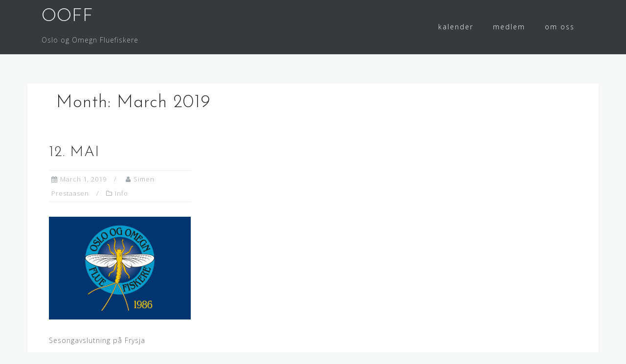

--- FILE ---
content_type: application/javascript
request_url: https://ooff.no/wp-content/themes/astrid/js/masonry-init.js?ver=6.8.3
body_size: 212
content:

//Masonry init
jQuery(function($) {
	var $container = $('.posts-layout');
	$container.imagesLoaded( function() {
		$container.masonry({
			itemSelector: '.hentry',
			isFitWidth: true,
			animationOptions: {
				duration: 500,
				easing: 'linear',
			}
	    });
	});
});